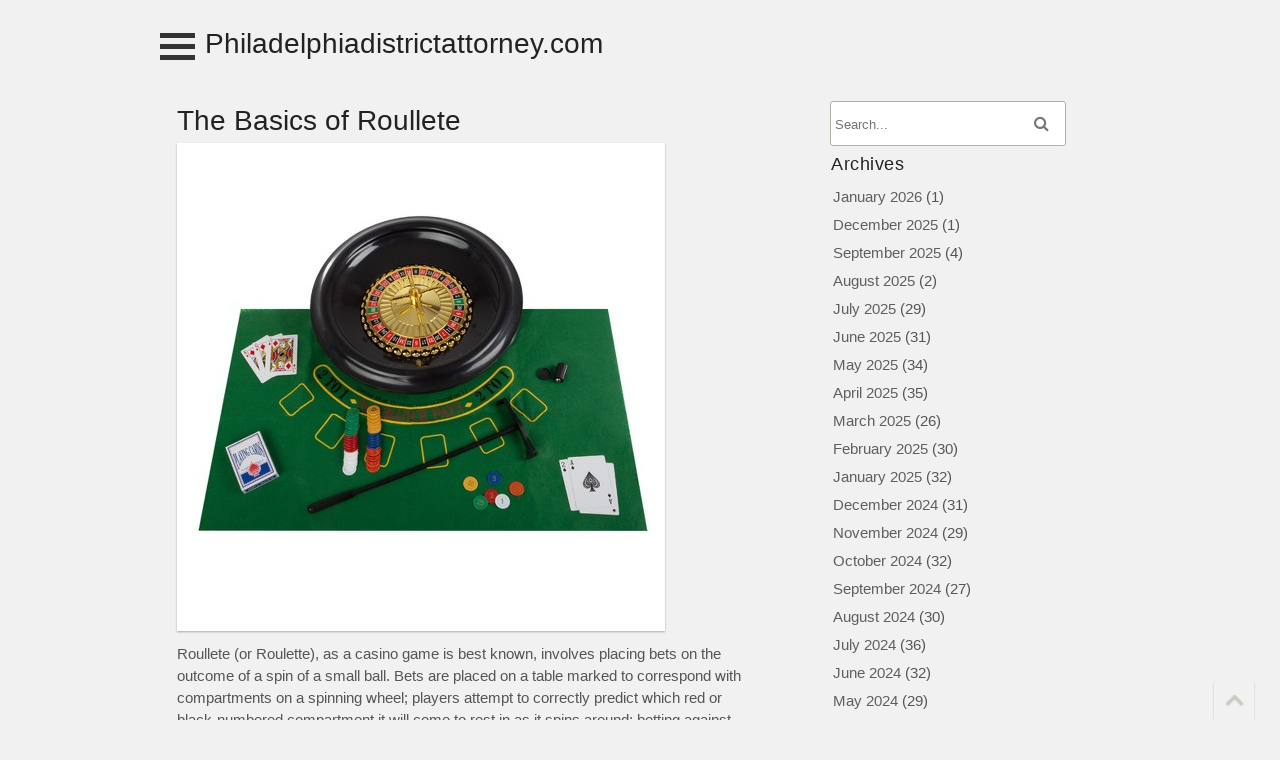

--- FILE ---
content_type: text/html; charset=utf-8
request_url: https://philadelphiadistrictattorney.com/gambling-blog/the-basics-of-roullete/
body_size: 13059
content:
<!DOCTYPE html>
<html lang="en-US" amp="" data-amp-auto-lightbox-disable transformed="self;v=1" i-amphtml-layout="" i-amphtml-no-boilerplate="">
	<head><meta charset="UTF-8"><meta name="viewport" content="width=device-width"><link rel="preconnect" href="https://cdn.ampproject.org"><style amp-runtime="" i-amphtml-version="012512221826001">html{overflow-x:hidden!important}html.i-amphtml-fie{height:100%!important;width:100%!important}html:not([amp4ads]),html:not([amp4ads]) body{height:auto!important}html:not([amp4ads]) body{margin:0!important}body{-webkit-text-size-adjust:100%;-moz-text-size-adjust:100%;-ms-text-size-adjust:100%;text-size-adjust:100%}html.i-amphtml-singledoc.i-amphtml-embedded{-ms-touch-action:pan-y pinch-zoom;touch-action:pan-y pinch-zoom}html.i-amphtml-fie>body,html.i-amphtml-singledoc>body{overflow:visible!important}html.i-amphtml-fie:not(.i-amphtml-inabox)>body,html.i-amphtml-singledoc:not(.i-amphtml-inabox)>body{position:relative!important}html.i-amphtml-ios-embed-legacy>body{overflow-x:hidden!important;overflow-y:auto!important;position:absolute!important}html.i-amphtml-ios-embed{overflow-y:auto!important;position:static}#i-amphtml-wrapper{overflow-x:hidden!important;overflow-y:auto!important;position:absolute!important;top:0!important;left:0!important;right:0!important;bottom:0!important;margin:0!important;display:block!important}html.i-amphtml-ios-embed.i-amphtml-ios-overscroll,html.i-amphtml-ios-embed.i-amphtml-ios-overscroll>#i-amphtml-wrapper{-webkit-overflow-scrolling:touch!important}#i-amphtml-wrapper>body{position:relative!important;border-top:1px solid transparent!important}#i-amphtml-wrapper+body{visibility:visible}#i-amphtml-wrapper+body .i-amphtml-lightbox-element,#i-amphtml-wrapper+body[i-amphtml-lightbox]{visibility:hidden}#i-amphtml-wrapper+body[i-amphtml-lightbox] .i-amphtml-lightbox-element{visibility:visible}#i-amphtml-wrapper.i-amphtml-scroll-disabled,.i-amphtml-scroll-disabled{overflow-x:hidden!important;overflow-y:hidden!important}amp-instagram{padding:54px 0px 0px!important;background-color:#fff}amp-iframe iframe{box-sizing:border-box!important}[amp-access][amp-access-hide]{display:none}[subscriptions-dialog],body:not(.i-amphtml-subs-ready) [subscriptions-action],body:not(.i-amphtml-subs-ready) [subscriptions-section]{display:none!important}amp-experiment,amp-live-list>[update]{display:none}amp-list[resizable-children]>.i-amphtml-loading-container.amp-hidden{display:none!important}amp-list [fetch-error],amp-list[load-more] [load-more-button],amp-list[load-more] [load-more-end],amp-list[load-more] [load-more-failed],amp-list[load-more] [load-more-loading]{display:none}amp-list[diffable] div[role=list]{display:block}amp-story-page,amp-story[standalone]{min-height:1px!important;display:block!important;height:100%!important;margin:0!important;padding:0!important;overflow:hidden!important;width:100%!important}amp-story[standalone]{background-color:#000!important;position:relative!important}amp-story-page{background-color:#757575}amp-story .amp-active>div,amp-story .i-amphtml-loader-background{display:none!important}amp-story-page:not(:first-of-type):not([distance]):not([active]){transform:translateY(1000vh)!important}amp-autocomplete{position:relative!important;display:inline-block!important}amp-autocomplete>input,amp-autocomplete>textarea{padding:0.5rem;border:1px solid rgba(0,0,0,.33)}.i-amphtml-autocomplete-results,amp-autocomplete>input,amp-autocomplete>textarea{font-size:1rem;line-height:1.5rem}[amp-fx^=fly-in]{visibility:hidden}amp-script[nodom],amp-script[sandboxed]{position:fixed!important;top:0!important;width:1px!important;height:1px!important;overflow:hidden!important;visibility:hidden}
/*# sourceURL=/css/ampdoc.css*/[hidden]{display:none!important}.i-amphtml-element{display:inline-block}.i-amphtml-blurry-placeholder{transition:opacity 0.3s cubic-bezier(0.0,0.0,0.2,1)!important;pointer-events:none}[layout=nodisplay]:not(.i-amphtml-element){display:none!important}.i-amphtml-layout-fixed,[layout=fixed][width][height]:not(.i-amphtml-layout-fixed){display:inline-block;position:relative}.i-amphtml-layout-responsive,[layout=responsive][width][height]:not(.i-amphtml-layout-responsive),[width][height][heights]:not([layout]):not(.i-amphtml-layout-responsive),[width][height][sizes]:not(img):not([layout]):not(.i-amphtml-layout-responsive){display:block;position:relative}.i-amphtml-layout-intrinsic,[layout=intrinsic][width][height]:not(.i-amphtml-layout-intrinsic){display:inline-block;position:relative;max-width:100%}.i-amphtml-layout-intrinsic .i-amphtml-sizer{max-width:100%}.i-amphtml-intrinsic-sizer{max-width:100%;display:block!important}.i-amphtml-layout-container,.i-amphtml-layout-fixed-height,[layout=container],[layout=fixed-height][height]:not(.i-amphtml-layout-fixed-height){display:block;position:relative}.i-amphtml-layout-fill,.i-amphtml-layout-fill.i-amphtml-notbuilt,[layout=fill]:not(.i-amphtml-layout-fill),body noscript>*{display:block;overflow:hidden!important;position:absolute;top:0;left:0;bottom:0;right:0}body noscript>*{position:absolute!important;width:100%;height:100%;z-index:2}body noscript{display:inline!important}.i-amphtml-layout-flex-item,[layout=flex-item]:not(.i-amphtml-layout-flex-item){display:block;position:relative;-ms-flex:1 1 auto;flex:1 1 auto}.i-amphtml-layout-fluid{position:relative}.i-amphtml-layout-size-defined{overflow:hidden!important}.i-amphtml-layout-awaiting-size{position:absolute!important;top:auto!important;bottom:auto!important}i-amphtml-sizer{display:block!important}@supports (aspect-ratio:1/1){i-amphtml-sizer.i-amphtml-disable-ar{display:none!important}}.i-amphtml-blurry-placeholder,.i-amphtml-fill-content{display:block;height:0;max-height:100%;max-width:100%;min-height:100%;min-width:100%;width:0;margin:auto}.i-amphtml-layout-size-defined .i-amphtml-fill-content{position:absolute;top:0;left:0;bottom:0;right:0}.i-amphtml-replaced-content,.i-amphtml-screen-reader{padding:0!important;border:none!important}.i-amphtml-screen-reader{position:fixed!important;top:0px!important;left:0px!important;width:4px!important;height:4px!important;opacity:0!important;overflow:hidden!important;margin:0!important;display:block!important;visibility:visible!important}.i-amphtml-screen-reader~.i-amphtml-screen-reader{left:8px!important}.i-amphtml-screen-reader~.i-amphtml-screen-reader~.i-amphtml-screen-reader{left:12px!important}.i-amphtml-screen-reader~.i-amphtml-screen-reader~.i-amphtml-screen-reader~.i-amphtml-screen-reader{left:16px!important}.i-amphtml-unresolved{position:relative;overflow:hidden!important}.i-amphtml-select-disabled{-webkit-user-select:none!important;-ms-user-select:none!important;user-select:none!important}.i-amphtml-notbuilt,[layout]:not(.i-amphtml-element),[width][height][heights]:not([layout]):not(.i-amphtml-element),[width][height][sizes]:not(img):not([layout]):not(.i-amphtml-element){position:relative;overflow:hidden!important;color:transparent!important}.i-amphtml-notbuilt:not(.i-amphtml-layout-container)>*,[layout]:not([layout=container]):not(.i-amphtml-element)>*,[width][height][heights]:not([layout]):not(.i-amphtml-element)>*,[width][height][sizes]:not([layout]):not(.i-amphtml-element)>*{display:none}amp-img:not(.i-amphtml-element)[i-amphtml-ssr]>img.i-amphtml-fill-content{display:block}.i-amphtml-notbuilt:not(.i-amphtml-layout-container),[layout]:not([layout=container]):not(.i-amphtml-element),[width][height][heights]:not([layout]):not(.i-amphtml-element),[width][height][sizes]:not(img):not([layout]):not(.i-amphtml-element){color:transparent!important;line-height:0!important}.i-amphtml-ghost{visibility:hidden!important}.i-amphtml-element>[placeholder],[layout]:not(.i-amphtml-element)>[placeholder],[width][height][heights]:not([layout]):not(.i-amphtml-element)>[placeholder],[width][height][sizes]:not([layout]):not(.i-amphtml-element)>[placeholder]{display:block;line-height:normal}.i-amphtml-element>[placeholder].amp-hidden,.i-amphtml-element>[placeholder].hidden{visibility:hidden}.i-amphtml-element:not(.amp-notsupported)>[fallback],.i-amphtml-layout-container>[placeholder].amp-hidden,.i-amphtml-layout-container>[placeholder].hidden{display:none}.i-amphtml-layout-size-defined>[fallback],.i-amphtml-layout-size-defined>[placeholder]{position:absolute!important;top:0!important;left:0!important;right:0!important;bottom:0!important;z-index:1}amp-img[i-amphtml-ssr]:not(.i-amphtml-element)>[placeholder]{z-index:auto}.i-amphtml-notbuilt>[placeholder]{display:block!important}.i-amphtml-hidden-by-media-query{display:none!important}.i-amphtml-element-error{background:red!important;color:#fff!important;position:relative!important}.i-amphtml-element-error:before{content:attr(error-message)}i-amp-scroll-container,i-amphtml-scroll-container{position:absolute;top:0;left:0;right:0;bottom:0;display:block}i-amp-scroll-container.amp-active,i-amphtml-scroll-container.amp-active{overflow:auto;-webkit-overflow-scrolling:touch}.i-amphtml-loading-container{display:block!important;pointer-events:none;z-index:1}.i-amphtml-notbuilt>.i-amphtml-loading-container{display:block!important}.i-amphtml-loading-container.amp-hidden{visibility:hidden}.i-amphtml-element>[overflow]{cursor:pointer;position:relative;z-index:2;visibility:hidden;display:initial;line-height:normal}.i-amphtml-layout-size-defined>[overflow]{position:absolute}.i-amphtml-element>[overflow].amp-visible{visibility:visible}template{display:none!important}.amp-border-box,.amp-border-box *,.amp-border-box :after,.amp-border-box :before{box-sizing:border-box}amp-pixel{display:none!important}amp-analytics,amp-auto-ads,amp-story-auto-ads{position:fixed!important;top:0!important;width:1px!important;height:1px!important;overflow:hidden!important;visibility:hidden}amp-story{visibility:hidden!important}html.i-amphtml-fie>amp-analytics{position:initial!important}[visible-when-invalid]:not(.visible),form [submit-error],form [submit-success],form [submitting]{display:none}amp-accordion{display:block!important}@media (min-width:1px){:where(amp-accordion>section)>:first-child{margin:0;background-color:#efefef;padding-right:20px;border:1px solid #dfdfdf}:where(amp-accordion>section)>:last-child{margin:0}}amp-accordion>section{float:none!important}amp-accordion>section>*{float:none!important;display:block!important;overflow:hidden!important;position:relative!important}amp-accordion,amp-accordion>section{margin:0}amp-accordion:not(.i-amphtml-built)>section>:last-child{display:none!important}amp-accordion:not(.i-amphtml-built)>section[expanded]>:last-child{display:block!important}
/*# sourceURL=/css/ampshared.css*/</style><meta name="robots" content="index, follow, max-image-preview:large, max-snippet:-1, max-video-preview:-1"><meta property="og:locale" content="en_US"><meta property="og:type" content="article"><meta property="og:title" content="The Basics of Roullete - Philadelphiadistrictattorney.com"><meta property="og:description" content="Roullete (or Roulette), as a casino game is best known, involves placing bets on the outcome of a spin of a small ball. Bets are placed on a table marked to correspond with compartments on a spinning wheel; players attempt to correctly predict which red or black-numbered compartment it will come to rest in as […]"><meta property="og:url" content="https://philadelphiadistrictattorney.com/gambling-blog/the-basics-of-roullete/"><meta property="og:site_name" content="Philadelphiadistrictattorney.com"><meta property="article:published_time" content="2023-10-30T18:09:10+00:00"><meta property="article:modified_time" content="2023-10-30T18:09:11+00:00"><meta property="og:image" content="https://i.imgur.com/WjbyHwM.jpg"><meta name="author" content="philadelphiadistrictattorney"><meta name="twitter:card" content="summary_large_image"><meta name="twitter:label1" content="Written by"><meta name="twitter:data1" content="philadelphiadistrictattorney"><meta name="twitter:label2" content="Est. reading time"><meta name="twitter:data2" content="1 minute"><meta name="generator" content="WordPress 6.2.8"><meta name="generator" content="AMP Plugin v2.5.3; mode=standard"><meta name="msapplication-TileImage" content="https://philadelphiadistrictattorney.com/wp-content/uploads/2023/07/Logo-19.png"><link rel="preload" href="https://philadelphiadistrictattorney.com/wp-content/themes/zenether/fonts/Montserrat-google-font-1.woff2" as="font" crossorigin=""><link rel="preload" href="https://philadelphiadistrictattorney.com/wp-content/themes/zenether/fonts/Montserrat-google-font-2.woff2" as="font" crossorigin=""><link rel="preload" href="https://philadelphiadistrictattorney.com/wp-content/themes/zenether/fonts/Montserrat-google-font-3.woff2" as="font" crossorigin=""><link rel="preload" href="https://philadelphiadistrictattorney.com/wp-content/themes/zenether/fonts/Montserrat-google-font-4.woff2" as="font" crossorigin=""><link rel="preload" href="https://philadelphiadistrictattorney.com/wp-content/themes/zenether/fonts/Montserrat-google-font-5.woff2" as="font" crossorigin=""><link rel="preload" href="https://philadelphiadistrictattorney.com/wp-content/themes/zenether/fonts/fontawesome-webfont.eot#iefix&amp;v=4.7.0" as="font" crossorigin=""><link rel="preload" href="https://philadelphiadistrictattorney.com/wp-includes/fonts/dashicons.eot?99ac726223c749443b642ce33df8b800#iefix" as="font" crossorigin=""><script async="" src="https://cdn.ampproject.org/v0.mjs" type="module" crossorigin="anonymous"></script><script async nomodule src="https://cdn.ampproject.org/v0.js" crossorigin="anonymous"></script><script src="https://cdn.ampproject.org/v0/amp-form-0.1.mjs" async="" custom-element="amp-form" type="module" crossorigin="anonymous"></script><script async nomodule src="https://cdn.ampproject.org/v0/amp-form-0.1.js" crossorigin="anonymous" custom-element="amp-form"></script><link rel="icon" href="https://philadelphiadistrictattorney.com/wp-content/uploads/2023/07/Logo-19.png" sizes="32x32"><link rel="icon" href="https://philadelphiadistrictattorney.com/wp-content/uploads/2023/07/Logo-19.png" sizes="192x192"><style amp-custom="">amp-img.amp-wp-enforced-sizes{object-fit:contain}amp-img img,amp-img noscript{image-rendering:inherit;object-fit:inherit;object-position:inherit}:where(.wp-block-button__link){border-radius:9999px;box-shadow:none;padding:calc(.667em + 2px) calc(1.333em + 2px);text-decoration:none}:where(.wp-block-calendar table:not(.has-background) th){background:#ddd}:where(.wp-block-columns.has-background){padding:1.25em 2.375em}:where(.wp-block-post-comments input[type=submit]){border:none}:where(.wp-block-file__button){border-radius:2em;padding:.5em 1em}:where(.wp-block-file__button):is(a):active,:where(.wp-block-file__button):is(a):focus,:where(.wp-block-file__button):is(a):hover,:where(.wp-block-file__button):is(a):visited{box-shadow:none;color:#fff;opacity:.85;text-decoration:none}ul{box-sizing:border-box}:where(.wp-block-navigation.has-background .wp-block-navigation-item a:not(.wp-element-button)),:where(.wp-block-navigation.has-background .wp-block-navigation-submenu a:not(.wp-element-button)){padding:.5em 1em}:where(.wp-block-navigation .wp-block-navigation__submenu-container .wp-block-navigation-item a:not(.wp-element-button)),:where(.wp-block-navigation .wp-block-navigation__submenu-container .wp-block-navigation-submenu a:not(.wp-element-button)),:where(.wp-block-navigation .wp-block-navigation__submenu-container .wp-block-navigation-submenu button.wp-block-navigation-item__content),:where(.wp-block-navigation .wp-block-navigation__submenu-container .wp-block-pages-list__item button.wp-block-navigation-item__content){padding:.5em 1em}@keyframes overlay-menu__fade-in-animation{0%{opacity:0;transform:translateY(.5em)}to{opacity:1;transform:translateY(0)}}:where(p.has-text-color:not(.has-link-color)) a{color:inherit}:where(.wp-block-search__button){border:1px solid #ccc;padding:.375em .625em}:where(.wp-block-search__button-inside .wp-block-search__inside-wrapper){border:1px solid #949494;padding:4px}:where(.wp-block-search__button-inside .wp-block-search__inside-wrapper) :where(.wp-block-search__button){padding:.125em .5em}:where(pre.wp-block-verse){font-family:inherit}:root{--wp--preset--font-size--normal:16px;--wp--preset--font-size--huge:42px}.screen-reader-text{clip:rect(1px,1px,1px,1px);border:0;-webkit-clip-path:inset(50%);clip-path:inset(50%);height:1px;margin:-1px;overflow:hidden;padding:0;position:absolute;width:1px}.screen-reader-text:not(#_#_#_#_#_#_#_){word-wrap:normal}.screen-reader-text:focus{background-color:#ddd;-webkit-clip-path:none;clip-path:none;color:#444;display:block;font-size:1em;height:auto;left:5px;line-height:normal;padding:15px 23px 14px;text-decoration:none;top:5px;width:auto;z-index:100000}.screen-reader-text:focus:not(#_#_#_#_#_#_#_){clip:auto}html :where(.has-border-color){border-style:solid}html :where([data-amp-original-style*=border-top-color]){border-top-style:solid}html :where([data-amp-original-style*=border-right-color]){border-right-style:solid}html :where([data-amp-original-style*=border-bottom-color]){border-bottom-style:solid}html :where([data-amp-original-style*=border-left-color]){border-left-style:solid}html :where([data-amp-original-style*=border-width]){border-style:solid}html :where([data-amp-original-style*=border-top-width]){border-top-style:solid}html :where([data-amp-original-style*=border-right-width]){border-right-style:solid}html :where([data-amp-original-style*=border-bottom-width]){border-bottom-style:solid}html :where([data-amp-original-style*=border-left-width]){border-left-style:solid}html :where(amp-img[class*=wp-image-]),html :where(amp-anim[class*=wp-image-]){height:auto;max-width:100%}html :where(.is-position-sticky){--wp-admin--admin-bar--position-offset:var(--wp-admin--admin-bar--height,0px)}@media screen and (max-width:600px){html :where(.is-position-sticky){--wp-admin--admin-bar--position-offset:0px}}:where(.wp-block-group.has-background){padding:1.25em 2.375em}body{--wp--preset--color--black:#000;--wp--preset--color--cyan-bluish-gray:#abb8c3;--wp--preset--color--white:#fff;--wp--preset--color--pale-pink:#f78da7;--wp--preset--color--vivid-red:#cf2e2e;--wp--preset--color--luminous-vivid-orange:#ff6900;--wp--preset--color--luminous-vivid-amber:#fcb900;--wp--preset--color--light-green-cyan:#7bdcb5;--wp--preset--color--vivid-green-cyan:#00d084;--wp--preset--color--pale-cyan-blue:#8ed1fc;--wp--preset--color--vivid-cyan-blue:#0693e3;--wp--preset--color--vivid-purple:#9b51e0;--wp--preset--gradient--vivid-cyan-blue-to-vivid-purple:linear-gradient(135deg,rgba(6,147,227,1) 0%,#9b51e0 100%);--wp--preset--gradient--light-green-cyan-to-vivid-green-cyan:linear-gradient(135deg,#7adcb4 0%,#00d082 100%);--wp--preset--gradient--luminous-vivid-amber-to-luminous-vivid-orange:linear-gradient(135deg,rgba(252,185,0,1) 0%,rgba(255,105,0,1) 100%);--wp--preset--gradient--luminous-vivid-orange-to-vivid-red:linear-gradient(135deg,rgba(255,105,0,1) 0%,#cf2e2e 100%);--wp--preset--gradient--very-light-gray-to-cyan-bluish-gray:linear-gradient(135deg,#eee 0%,#a9b8c3 100%);--wp--preset--gradient--cool-to-warm-spectrum:linear-gradient(135deg,#4aeadc 0%,#9778d1 20%,#cf2aba 40%,#ee2c82 60%,#fb6962 80%,#fef84c 100%);--wp--preset--gradient--blush-light-purple:linear-gradient(135deg,#ffceec 0%,#9896f0 100%);--wp--preset--gradient--blush-bordeaux:linear-gradient(135deg,#fecda5 0%,#fe2d2d 50%,#6b003e 100%);--wp--preset--gradient--luminous-dusk:linear-gradient(135deg,#ffcb70 0%,#c751c0 50%,#4158d0 100%);--wp--preset--gradient--pale-ocean:linear-gradient(135deg,#fff5cb 0%,#b6e3d4 50%,#33a7b5 100%);--wp--preset--gradient--electric-grass:linear-gradient(135deg,#caf880 0%,#71ce7e 100%);--wp--preset--gradient--midnight:linear-gradient(135deg,#020381 0%,#2874fc 100%);--wp--preset--duotone--dark-grayscale:url("#wp-duotone-dark-grayscale");--wp--preset--duotone--grayscale:url("#wp-duotone-grayscale");--wp--preset--duotone--purple-yellow:url("#wp-duotone-purple-yellow");--wp--preset--duotone--blue-red:url("#wp-duotone-blue-red");--wp--preset--duotone--midnight:url("#wp-duotone-midnight");--wp--preset--duotone--magenta-yellow:url("#wp-duotone-magenta-yellow");--wp--preset--duotone--purple-green:url("#wp-duotone-purple-green");--wp--preset--duotone--blue-orange:url("#wp-duotone-blue-orange");--wp--preset--font-size--small:13px;--wp--preset--font-size--medium:20px;--wp--preset--font-size--large:36px;--wp--preset--font-size--x-large:42px;--wp--preset--spacing--20:.44rem;--wp--preset--spacing--30:.67rem;--wp--preset--spacing--40:1rem;--wp--preset--spacing--50:1.5rem;--wp--preset--spacing--60:2.25rem;--wp--preset--spacing--70:3.38rem;--wp--preset--spacing--80:5.06rem;--wp--preset--shadow--natural:6px 6px 9px rgba(0,0,0,.2);--wp--preset--shadow--deep:12px 12px 50px rgba(0,0,0,.4);--wp--preset--shadow--sharp:6px 6px 0px rgba(0,0,0,.2);--wp--preset--shadow--outlined:6px 6px 0px -3px rgba(255,255,255,1),6px 6px rgba(0,0,0,1);--wp--preset--shadow--crisp:6px 6px 0px rgba(0,0,0,1)}:where(.is-layout-flex){gap:.5em}:where(.wp-block-columns.is-layout-flex){gap:2em}:where(.wp-block-columns.is-layout-flex){gap:2em}@font-face{font-family:dashicons;src:url("https://philadelphiadistrictattorney.com/wp-includes/fonts/dashicons.eot?99ac726223c749443b642ce33df8b800");src:url("https://philadelphiadistrictattorney.com/wp-includes/fonts/dashicons.eot?99ac726223c749443b642ce33df8b800#iefix") format("embedded-opentype"),url("https://philadelphiadistrictattorney.com/wp-includes/fonts/dashicons.woff") format("woff"),url("https://philadelphiadistrictattorney.com/wp-includes/fonts/dashicons.ttf?99ac726223c749443b642ce33df8b800") format("truetype");font-weight:400;font-style:normal}html{--wp-admin--admin-bar--height:32px;scroll-padding-top:var(--wp-admin--admin-bar--height)}@media screen and (max-width:782px){html{--wp-admin--admin-bar--height:46px}}@font-face{font-family:"FontAwesome";src:url("https://philadelphiadistrictattorney.com/wp-content/themes/zenether/fonts/fontawesome-webfont.eot?v=4.7.0");src:url("https://philadelphiadistrictattorney.com/wp-content/themes/zenether/fonts/fontawesome-webfont.eot#iefix&v=4.7.0") format("embedded-opentype"),url("https://philadelphiadistrictattorney.com/wp-content/themes/zenether/fonts/fontawesome-webfont.woff2?v=4.7.0") format("woff2"),url("https://philadelphiadistrictattorney.com/wp-content/themes/zenether/fonts/fontawesome-webfont.woff?v=4.7.0") format("woff"),url("https://philadelphiadistrictattorney.com/wp-content/themes/zenether/fonts/fontawesome-webfont.ttf?v=4.7.0") format("truetype"),url("https://philadelphiadistrictattorney.com/wp-content/themes/zenether/fonts/fontawesome-webfont.svg?v=4.7.0#fontawesomeregular") format("svg");font-weight:normal;font-style:normal}@-webkit-keyframes fa-spin{0%{-webkit-transform:rotate(0deg);transform:rotate(0deg)}100%{-webkit-transform:rotate(359deg);transform:rotate(359deg)}}@keyframes fa-spin{0%{-webkit-transform:rotate(0deg);transform:rotate(0deg)}100%{-webkit-transform:rotate(359deg);transform:rotate(359deg)}}body{font-family:"Montserrat","Helvetica Neue",Helvetica,Arial,sans-serif;font-size:15px;line-height:1.5;margin:0;padding:0;background-color:#f1f1f1;color:#555;width:100%}#body-content-wrapper{position:relative;overflow:hidden}#body-content-wrapper:not(#_#_#_#_#_#_#_){background-color:#f1f1f1}.menu-container{display:inline-block;cursor:pointer;float:left;margin-right:10px;margin-top:5px}.menu-container .bar1,.menu-container .bar2,.menu-container .bar3{width:35px;height:5px;background-color:#333;margin:6px 0;transition:.7s}#site-content{position:relative;left:0;width:100%}#navmain{position:absolute;width:280px;height:100%;left:-280px;box-sizing:border-box;-moz-box-sizing:border-box;background-color:#555;overflow:hidden}@font-face{font-family:"Montserrat";font-style:normal;font-weight:400;src:url("https://philadelphiadistrictattorney.com/wp-content/themes/zenether/fonts/Montserrat-google-font-1.woff2") format("woff2");unicode-range:U+0460-052F,U+1C80-1C88,U+20B4,U+2DE0-2DFF,U+A640-A69F,U+FE2E-FE2F}@font-face{font-family:"Montserrat";font-style:normal;font-weight:400;src:url("https://philadelphiadistrictattorney.com/wp-content/themes/zenether/fonts/Montserrat-google-font-2.woff2") format("woff2");unicode-range:U+0301,U+0400-045F,U+0490-0491,U+04B0-04B1,U+2116}@font-face{font-family:"Montserrat";font-style:normal;font-weight:400;src:url("https://philadelphiadistrictattorney.com/wp-content/themes/zenether/fonts/Montserrat-google-font-3.woff2") format("woff2");unicode-range:U+0102-0103,U+0110-0111,U+0128-0129,U+0168-0169,U+01A0-01A1,U+01AF-01B0,U+1EA0-1EF9,U+20AB}@font-face{font-family:"Montserrat";font-style:normal;font-weight:400;src:url("https://philadelphiadistrictattorney.com/wp-content/themes/zenether/fonts/Montserrat-google-font-4.woff2") format("woff2");unicode-range:U+0100-024F,U+0259,U+1E00-1EFF,U+2020,U+20A0-20AB,U+20AD-20CF,U+2113,U+2C60-2C7F,U+A720-A7FF}@font-face{font-family:"Montserrat";font-style:normal;font-weight:400;src:url("https://philadelphiadistrictattorney.com/wp-content/themes/zenether/fonts/Montserrat-google-font-5.woff2") format("woff2");unicode-range:U+0000-00FF,U+0131,U+0152-0153,U+02BB-02BC,U+02C6,U+02DA,U+02DC,U+2000-206F,U+2074,U+20AC,U+2122,U+2191,U+2193,U+2212,U+2215,U+FEFF,U+FFFD}input,button{font-family:inherit}button{cursor:pointer}body:before:not(#_#_#_#_#_#_#_#_){content:none}article a{text-decoration:underline}.entry-title a{text-decoration:none}.icon:before{font-size:14px;margin-right:5px}a,.icon:before{text-decoration:none;outline:none;color:#5f5f5f}a:hover{color:#ed904b}a amp-img{outline:none}a:focus{outline:dotted;outline-style:dotted;text-decoration:underline}input[type="text"]:focus,input[type="email"]:focus,input[type="url"]:focus,input[type="password"]:focus,input[type="search"]:focus,input[type="number"]:focus,input[type="tel"]:focus,input[type="range"]:focus,input[type="date"]:focus,input[type="month"]:focus,input[type="week"]:focus,input[type="time"]:focus,input[type="datetime"]:focus,input[type="datetime-local"]:focus,input[type="color"]:focus{border-color:#000;outline:solid rgba(0,115,170,.15);outline-offset:-4px}button:focus,input[type="button"]:focus,input[type="reset"]:focus,input[type="submit"]:focus{outline:dotted;outline-offset:-4px}p{padding:3px 0 3px 0;margin:0}amp-img{border:0;outline:0}#main-content-wrapper{clear:both}#main-content-wrapper{min-height:100px}#main-content-wrapper amp-img,#footer-main amp-img{max-width:100%;height:auto;-webkit-box-shadow:0 1px 2px 0 rgba(0,0,0,.3);-moz-box-shadow:0 1px 2px 0 rgba(0,0,0,.3);box-shadow:0 1px 2px 0 rgba(0,0,0,.3)}#main-content-wrapper a:hover amp-img,#footer-main a:hover amp-img{-webkit-box-shadow:0 1px 3px 0 rgba(0,0,0,.7);-moz-box-shadow:0 1px 3px 0 rgba(0,0,0,.7);box-shadow:0 1px 3px 0 rgba(0,0,0,.7);opacity:1}article{line-height:1.5}h1,h2,h3{font-weight:400;margin:0;color:#222}h1{font-size:28px;padding:10px 0 0 0}h2{font-size:22px;padding:5px 0 0 0}h3{font-size:20px;padding:8px 0 5px 0}table{border-collapse:collapse}td,th{padding:10px}#wp-calendar,#wp-calendar th,#wp-calendar td{border:none}#wp-calendar td,#wp-calendar th{padding:0}#header-logo{float:left;margin-top:7px}#footer-bottom-area{clear:both;padding:15px 2% 10px 2%;background-color:#1d1d1d}#footer-bottom-area{color:#bababa;text-align:center}#footer-bottom-area a{color:#f7f7f7}#footer-bottom-area a:hover{color:#ff842c}#header-logo h1{padding:0}#header-logo #site-identity{float:left}#navmain li{padding:0}ul > li:not(.wp-social-link){padding:3px 0;margin:0;list-style-type:none}article ul li:not(#_#_#_#_#_#_#_#_){list-style-type:circle}article ul{padding:0 0 0 15px}ul{padding:0}#sidebar > ul{padding-left:0;margin-top:0}#header-main-fixed{min-height:40px;clear:both;width:100%;color:#222;padding-bottom:15px;background-color:#f1f1f1;text-align:center;background-position:top center}#header-main-fixed strong{font-weight:normal}#header-main-fixed a h1,#header-main-fixed a{color:#222;line-height:1}#header-main-fixed a:hover{text-decoration:none;color:#ff842c}#header-content-wrapper{padding:0 2% 0 2%}#header-right{float:right;margin-top:7px}#navmain a:hover{text-decoration:none}#navmain div{clear:both;text-align:left;margin-right:10px}#navmain ul{padding:0}#navmain div ul ul{z-index:-1;position:absolute}#navmain div > ul{background-color:#fbfbfb;display:block;list-style:none;margin:0;padding:0;width:280px;-webkit-border-radius:3px;-moz-border-radius:3px;border-radius:3px}#navmain div > ul:not(#_#_#_#_#_#_#_#_#_){color:#fff}#navmain ul li{position:relative;float:left;clear:both;width:100%}#navmain ul a{color:#fff;white-space:nowrap;width:100%;display:block;padding:10px 0 10px 10px;-webkit-box-shadow:inset 0 0 1px -1px rgba(0,0,0,.1);-moz-box-shadow:inset 0 0 1px -1px rgba(0,0,0,.1);box-shadow:0 0 1px -1px rgba(0,0,0,.1) inset}#navmain ul a:hover{color:#fff;background-color:#333;border-top:none;border-right:none;border-left:none}article,aside{-ms-word-wrap:break-word;word-wrap:break-word;background-color:#f1f1f1;padding:10px 2%}article h1:first-of-type{margin-top:0;padding-top:0}#main-content{padding:10px 0 0 0}#sidebar{overflow:hidden;padding:10px 2%}#sidebar ul > li:before,#sidebar > ul{margin-left:3px}article{clear:both}#footer-menu{margin:15px 0}#footer-menu ul,#footer-menu li{display:inline;padding:0;margin:0}#footer-menu li{margin-right:20px}#footer-main{clear:both;background-color:#232323;color:#bababa;margin:20px 0 0 0;padding:20px 2% 5px 2%;text-align:center}#footer-main a{color:#f7f7f7}#footer-main a:hover{color:#ff842c}#footer-main ul{margin:0}#footer-main input[type="text"]{width:130px;background-color:#fff}#footer-main .post-date{margin:0 0 5px 0}#footer-main h2{float:none;border-bottom:none;margin-bottom:5px}#footer-main h2:after{display:block;content:" "}#footer-main h2:after{display:none}#footer-bottom-area,#copyright{clear:both}input[type="text"],input[type="email"],input[type="url"]{border:1px solid #b2aea3;padding:4px;-webkit-border-radius:3px;-moz-border-radius:3px;-ms-border-radius:3px;-o-border-radius:3px;border-radius:3px}input[type="submit"],button{font-size:16px}input[type="submit"],button{padding:12px 16px;text-decoration:none;font-weight:normal;border:none;color:#fff;background-image:-ms-linear-gradient(top,#ff842c 0%,#ed904b 100%);background-image:-moz-linear-gradient(top,#ff842c 0%,#ed904b 100%);background-image:-o-linear-gradient(top,#ff842c 0%,#ed904b 100%);background-image:-webkit-gradient(linear,left top,left bottom,color-stop(0,#ff842c),color-stop(1,#ed904b));background-image:-webkit-linear-gradient(top,#ff842c 0%,#ed904b 100%);background-image:linear-gradient(top,#ff842c 0%,#ed904b 100%);filter:progid:DXImageTransform.Microsoft.gradient(GradientType=0,startColorstr="#ff842c",endColorstr="#ed904b");-webkit-border-radius:3px;-moz-border-radius:3px;-ms-border-radius:3px;-o-border-radius:3px;border-radius:3px}input[type="submit"]:not(#_#_#_#_#_#_#_#_),button:not(#_#_#_#_#_#_#_#_){text-shadow:0}input[type="submit"]:hover,button:hover{color:#fff;background-image:-ms-linear-gradient(top,#ed904b 0%,#ff842c 100%);background-image:-moz-linear-gradient(top,#ed904b 0%,#ff842c 100%);background-image:-o-linear-gradient(top,#ed904b 0%,#ff842c 100%);background-image:-webkit-gradient(linear,left top,left bottom,color-stop(0,#ed904b),color-stop(1,#ff842c));background-image:-webkit-linear-gradient(top,#ed904b 0%,#ff842c 100%);background-image:linear-gradient(top,#ed904b 0%,#ff842c 100%);filter:progid:DXImageTransform.Microsoft.gradient(GradientType=0,startColorstr="#ed904b",endColorstr="#ff842c");text-decoration:none}.navigation{margin:0}.nav-links{padding-top:10px}.nav-links .nav-previous{float:left;width:45%}.nav-links .nav-previous:before{font-family:"FontAwesome";content:"";margin-right:5px}.nav-links .nav-next{float:right;width:45%}.nav-links .nav-next:after{font-family:"FontAwesome";content:"";margin-left:5px}.clear{clear:both}.search-wrapper{border:1px solid #b2aea3;background-color:#fff;-webkit-border-radius:3px;-moz-border-radius:3px;-ms-border-radius:3px;-o-border-radius:3px;border-radius:3px;display:inline-block}.search-wrapper:not(#_#_#_#_#_#_#_){padding-left:0}.search-wrapper .search-textbox{border:none;-webkit-border-radius:3px;-moz-border-radius:3px;-ms-border-radius:3px;-o-border-radius:3px;border-radius:3px}.search-wrapper  .search-button{color:#777;background-color:#fff;-webkit-border-radius:3px;-moz-border-radius:3px;-ms-border-radius:3px;-o-border-radius:3px;border-radius:3px;box-shadow:none;filter:none;background-image:none}.search-wrapper  .search-button:before{font-family:"FontAwesome";content:""}.entry-title{line-height:1.4}.after-content{padding-top:5px;padding-bottom:5px}.after-content{clear:both}.category-icon:before,.clock-icon:before{content:"|";margin:0 4px 0 4px}.categories-wrapper{display:inline}#wp-calendar caption{color:#333;font-size:12px;padding:5px}#wp-calendar thead{font-size:10px}#wp-calendar th{border-bottom:3px solid #ccc}#wp-calendar tbody{color:#aaa}#wp-calendar tbody td{text-align:center}#wp-calendar tbody #today{background:#c5c5c5;-webkit-border-radius:50px;-moz-border-radius:50px;-ms-border-radius:50px;-o-border-radius:50px;border-radius:50px}#wp-calendar tbody .pad{background:none}#wp-calendar tbody td{padding:8px}.scrollup:before{content:"";display:inline-block;vertical-align:middle;font:30px "FontAwesome"}.scrollup:before:not(#_#_#_#_#_#_#_#_){color:rgba(255,255,255,.6)}.scrollup{width:40px;height:40px;-ms-filter:"progid:DXImageTransform.Microsoft.Alpha(Opacity=90)";-moz-opacity:.9;-khtml-opacity:.9;opacity:.9;-webkit-border-top-left-radius:2px;-moz-border-top-left-radius:2px;-ms-border-top-left-radius:2px;-o-border-top-left-radius:2px;border-top-left-radius:2px;-webkit-border-top-right-radius:2px;-moz-border-top-right-radius:2px;-ms-border-top-right-radius:2px;-o-border-top-right-radius:2px;border-top-right-radius:2px;position:fixed;bottom:0;right:2%;z-index:-1;z-index:5001;color:#cbc8b5;line-height:34px;text-align:center;text-shadow:0 0 1px rgba(0,0,0,.05),0 1px 2px rgba(0,0,0,.3);-moz-box-shadow:0 1px 2px rgba(0,0,0,.25);-webkit-box-shadow:0 1px 2px rgba(0,0,0,.25);box-shadow:0 1px 2px rgba(0,0,0,.25)}.scrollup:not(#_#_#_#_#_#_#_){background-color:#555}.scrollup:hover:not(#_#_#_#_#_#_#_){background-color:#4a4c4d;color:#858282}.screen-reader-text{clip:rect(1px,1px,1px,1px);height:1px;width:1px;overflow:hidden}.screen-reader-text:not(#_#_#_#_#_#_#_){position:absolute}.screen-reader-text:focus{background-color:#f1f1f1;border-radius:3px;box-shadow:0 0 2px 2px rgba(0,0,0,.6);color:#21759b;display:block;font-size:16px;font-size:.875rem;font-weight:bold;height:auto;left:5px;line-height:normal;padding:15px 23px 14px;text-decoration:none;top:5px;width:auto;z-index:100000}.screen-reader-text:focus:not(#_#_#_#_#_#_#_){clip:auto}.post-date{display:block;margin:0 0 5px 15px}.sidebar-title{padding:0 5px 1px 1px;margin-bottom:-2px;font-weight:normal;font-size:18px;letter-spacing:.5px;float:left;clear:both}.sidebar-title:not(:first-child){margin-top:5px;margin-bottom:-2px}.sidebar-before-title{clear:both}.sidebar-after-title{clear:both;height:1px;margin-bottom:5px;width:100%}#footer-main h2{margin-bottom:10px;font-size:18px;color:#bababa;letter-spacing:1px}#footer-main h2:after{display:block;content:" "}#footer-main h2:after{clear:both}article > * > *:first-child{margin-top:0}article > * > *:last-child{margin-bottom:0}@media screen and (min-width: 800px){#main-content{float:left;margin:0 0 20px 2%;width:63%}#sidebar{float:left;margin:10px 0 30px 2%;width:28%}}@media screen and (max-width: 799px){#header-main-fixed{padding-bottom:0;top:0}#main-content{float:none;clear:both;margin:0 2% 10px 2%;width:95%}#sidebar{float:none;clear:both;margin:0 2% 10px 2%;width:95%}#header-logo{float:none;display:inline-block}input[type="submit"],button{padding:6px 8px}}@media screen and (max-width: 360px){body{font-size:16px}}@media screen and (min-width: 1200px){#header-content-wrapper{margin:0 auto;width:960px}#main-content-wrapper,#footer-content-wrapper,#footer-bottom-content-wrapper{margin:0 auto;width:950px}#main-content{margin-left:0}#header-content-wrapper{padding-left:0;padding-right:0}#sidebar{float:right;margin-right:0}#footer-main,#footer-bottom-area{padding-left:0;padding-right:0}}.amp-wp-bf126db:not(#_#_#_#_#_){visibility:hidden;position:absolute;left:-9999px;overflow:hidden}.amp-wp-895a8de:not(#_#_#_#_#_){width:auto;height:auto;max-height:270px;margin:0px 10px;max-width:39%}

/*# sourceURL=amp-custom.css */</style><link rel="pingback" href="https://philadelphiadistrictattorney.com/xmlrpc.php"><link rel="canonical" href="https://philadelphiadistrictattorney.com/gambling-blog/the-basics-of-roullete/"><script type="application/ld+json" class="yoast-schema-graph">{"@context":"https://schema.org","@graph":[{"@type":"WebPage","@id":"https://philadelphiadistrictattorney.com/gambling-blog/the-basics-of-roullete/","url":"https://philadelphiadistrictattorney.com/gambling-blog/the-basics-of-roullete/","name":"The Basics of Roullete - Philadelphiadistrictattorney.com","isPartOf":{"@id":"https://philadelphiadistrictattorney.com/#website"},"primaryImageOfPage":{"@id":"https://philadelphiadistrictattorney.com/gambling-blog/the-basics-of-roullete/#primaryimage"},"image":{"@id":"https://philadelphiadistrictattorney.com/gambling-blog/the-basics-of-roullete/#primaryimage"},"thumbnailUrl":"https://i.imgur.com/WjbyHwM.jpg","datePublished":"2023-10-30T18:09:10+00:00","dateModified":"2023-10-30T18:09:11+00:00","author":{"@id":"https://philadelphiadistrictattorney.com/#/schema/person/dd3db2987e85a3ee096212b3461efe0d"},"inLanguage":"en-US","potentialAction":[{"@type":"ReadAction","target":["https://philadelphiadistrictattorney.com/gambling-blog/the-basics-of-roullete/"]}]},{"@type":"ImageObject","inLanguage":"en-US","@id":"https://philadelphiadistrictattorney.com/gambling-blog/the-basics-of-roullete/#primaryimage","url":"https://i.imgur.com/WjbyHwM.jpg","contentUrl":"https://i.imgur.com/WjbyHwM.jpg"},{"@type":"WebSite","@id":"https://philadelphiadistrictattorney.com/#website","url":"https://philadelphiadistrictattorney.com/","name":"Philadelphiadistrictattorney.com","description":"","potentialAction":[{"@type":"SearchAction","target":{"@type":"EntryPoint","urlTemplate":"https://philadelphiadistrictattorney.com/?s={search_term_string}"},"query-input":"required name=search_term_string"}],"inLanguage":"en-US"},{"@type":"Person","@id":"https://philadelphiadistrictattorney.com/#/schema/person/dd3db2987e85a3ee096212b3461efe0d","name":"philadelphiadistrictattorney","image":{"@type":"ImageObject","inLanguage":"en-US","@id":"https://philadelphiadistrictattorney.com/#/schema/person/image/","url":"https://secure.gravatar.com/avatar/35632b006916237ff003b7772a574f1d?s=96\u0026d=mm\u0026r=g","contentUrl":"https://secure.gravatar.com/avatar/35632b006916237ff003b7772a574f1d?s=96\u0026d=mm\u0026r=g","caption":"philadelphiadistrictattorney"},"sameAs":["https://philadelphiadistrictattorney.com"],"url":"https://philadelphiadistrictattorney.com/author/admin1989/"}]}</script><link rel="alternate" type="application/rss+xml" title="Philadelphiadistrictattorney.com » Feed" href="https://philadelphiadistrictattorney.com/feed/"><link rel="alternate" type="application/rss+xml" title="Philadelphiadistrictattorney.com » Comments Feed" href="https://philadelphiadistrictattorney.com/comments/feed/"><link rel="alternate" type="application/rss+xml" title="Philadelphiadistrictattorney.com » The Basics of Roullete Comments Feed" href="https://philadelphiadistrictattorney.com/gambling-blog/the-basics-of-roullete/feed/"><link rel="https://api.w.org/" href="https://philadelphiadistrictattorney.com/wp-json/"><link rel="alternate" type="application/json" href="https://philadelphiadistrictattorney.com/wp-json/wp/v2/posts/217"><link rel="EditURI" type="application/rsd+xml" title="RSD" href="https://philadelphiadistrictattorney.com/xmlrpc.php?rsd"><link rel="wlwmanifest" type="application/wlwmanifest+xml" href="https://philadelphiadistrictattorney.com/wp-includes/wlwmanifest.xml"><link rel="shortlink" href="https://philadelphiadistrictattorney.com/?p=217"><link rel="alternate" type="application/json+oembed" href="https://philadelphiadistrictattorney.com/wp-json/oembed/1.0/embed?url=https%3A%2F%2Fphiladelphiadistrictattorney.com%2Fgambling-blog%2Fthe-basics-of-roullete%2F"><link rel="alternate" type="text/xml+oembed" href="https://philadelphiadistrictattorney.com/wp-json/oembed/1.0/embed?url=https%3A%2F%2Fphiladelphiadistrictattorney.com%2Fgambling-blog%2Fthe-basics-of-roullete%2F&amp;format=xml"><link rel="apple-touch-icon" href="https://philadelphiadistrictattorney.com/wp-content/uploads/2023/07/Logo-19.png"><title>The Basics of Roullete - Philadelphiadistrictattorney.com</title></head>
	<body data-rsssl="1" class="post-template-default single single-post postid-217 single-format-standard">
		<svg xmlns="http://www.w3.org/2000/svg" viewbox="0 0 0 0" width="0" height="0" focusable="false" role="none" data-amp-original-style="visibility: hidden; position: absolute; left: -9999px; overflow: hidden;" class="amp-wp-bf126db"><defs><filter id="wp-duotone-dark-grayscale"><fecolormatrix color-interpolation-filters="sRGB" type="matrix" values=" .299 .587 .114 0 0 .299 .587 .114 0 0 .299 .587 .114 0 0 .299 .587 .114 0 0 "></fecolormatrix><fecomponenttransfer color-interpolation-filters="sRGB"><fefuncr type="table" tablevalues="0 0.49803921568627"></fefuncr><fefuncg type="table" tablevalues="0 0.49803921568627"></fefuncg><fefuncb type="table" tablevalues="0 0.49803921568627"></fefuncb><fefunca type="table" tablevalues="1 1"></fefunca></fecomponenttransfer><fecomposite in2="SourceGraphic" operator="in"></fecomposite></filter></defs></svg><svg xmlns="http://www.w3.org/2000/svg" viewbox="0 0 0 0" width="0" height="0" focusable="false" role="none" data-amp-original-style="visibility: hidden; position: absolute; left: -9999px; overflow: hidden;" class="amp-wp-bf126db"><defs><filter id="wp-duotone-grayscale"><fecolormatrix color-interpolation-filters="sRGB" type="matrix" values=" .299 .587 .114 0 0 .299 .587 .114 0 0 .299 .587 .114 0 0 .299 .587 .114 0 0 "></fecolormatrix><fecomponenttransfer color-interpolation-filters="sRGB"><fefuncr type="table" tablevalues="0 1"></fefuncr><fefuncg type="table" tablevalues="0 1"></fefuncg><fefuncb type="table" tablevalues="0 1"></fefuncb><fefunca type="table" tablevalues="1 1"></fefunca></fecomponenttransfer><fecomposite in2="SourceGraphic" operator="in"></fecomposite></filter></defs></svg><svg xmlns="http://www.w3.org/2000/svg" viewbox="0 0 0 0" width="0" height="0" focusable="false" role="none" data-amp-original-style="visibility: hidden; position: absolute; left: -9999px; overflow: hidden;" class="amp-wp-bf126db"><defs><filter id="wp-duotone-purple-yellow"><fecolormatrix color-interpolation-filters="sRGB" type="matrix" values=" .299 .587 .114 0 0 .299 .587 .114 0 0 .299 .587 .114 0 0 .299 .587 .114 0 0 "></fecolormatrix><fecomponenttransfer color-interpolation-filters="sRGB"><fefuncr type="table" tablevalues="0.54901960784314 0.98823529411765"></fefuncr><fefuncg type="table" tablevalues="0 1"></fefuncg><fefuncb type="table" tablevalues="0.71764705882353 0.25490196078431"></fefuncb><fefunca type="table" tablevalues="1 1"></fefunca></fecomponenttransfer><fecomposite in2="SourceGraphic" operator="in"></fecomposite></filter></defs></svg><svg xmlns="http://www.w3.org/2000/svg" viewbox="0 0 0 0" width="0" height="0" focusable="false" role="none" data-amp-original-style="visibility: hidden; position: absolute; left: -9999px; overflow: hidden;" class="amp-wp-bf126db"><defs><filter id="wp-duotone-blue-red"><fecolormatrix color-interpolation-filters="sRGB" type="matrix" values=" .299 .587 .114 0 0 .299 .587 .114 0 0 .299 .587 .114 0 0 .299 .587 .114 0 0 "></fecolormatrix><fecomponenttransfer color-interpolation-filters="sRGB"><fefuncr type="table" tablevalues="0 1"></fefuncr><fefuncg type="table" tablevalues="0 0.27843137254902"></fefuncg><fefuncb type="table" tablevalues="0.5921568627451 0.27843137254902"></fefuncb><fefunca type="table" tablevalues="1 1"></fefunca></fecomponenttransfer><fecomposite in2="SourceGraphic" operator="in"></fecomposite></filter></defs></svg><svg xmlns="http://www.w3.org/2000/svg" viewbox="0 0 0 0" width="0" height="0" focusable="false" role="none" data-amp-original-style="visibility: hidden; position: absolute; left: -9999px; overflow: hidden;" class="amp-wp-bf126db"><defs><filter id="wp-duotone-midnight"><fecolormatrix color-interpolation-filters="sRGB" type="matrix" values=" .299 .587 .114 0 0 .299 .587 .114 0 0 .299 .587 .114 0 0 .299 .587 .114 0 0 "></fecolormatrix><fecomponenttransfer color-interpolation-filters="sRGB"><fefuncr type="table" tablevalues="0 0"></fefuncr><fefuncg type="table" tablevalues="0 0.64705882352941"></fefuncg><fefuncb type="table" tablevalues="0 1"></fefuncb><fefunca type="table" tablevalues="1 1"></fefunca></fecomponenttransfer><fecomposite in2="SourceGraphic" operator="in"></fecomposite></filter></defs></svg><svg xmlns="http://www.w3.org/2000/svg" viewbox="0 0 0 0" width="0" height="0" focusable="false" role="none" data-amp-original-style="visibility: hidden; position: absolute; left: -9999px; overflow: hidden;" class="amp-wp-bf126db"><defs><filter id="wp-duotone-magenta-yellow"><fecolormatrix color-interpolation-filters="sRGB" type="matrix" values=" .299 .587 .114 0 0 .299 .587 .114 0 0 .299 .587 .114 0 0 .299 .587 .114 0 0 "></fecolormatrix><fecomponenttransfer color-interpolation-filters="sRGB"><fefuncr type="table" tablevalues="0.78039215686275 1"></fefuncr><fefuncg type="table" tablevalues="0 0.94901960784314"></fefuncg><fefuncb type="table" tablevalues="0.35294117647059 0.47058823529412"></fefuncb><fefunca type="table" tablevalues="1 1"></fefunca></fecomponenttransfer><fecomposite in2="SourceGraphic" operator="in"></fecomposite></filter></defs></svg><svg xmlns="http://www.w3.org/2000/svg" viewbox="0 0 0 0" width="0" height="0" focusable="false" role="none" data-amp-original-style="visibility: hidden; position: absolute; left: -9999px; overflow: hidden;" class="amp-wp-bf126db"><defs><filter id="wp-duotone-purple-green"><fecolormatrix color-interpolation-filters="sRGB" type="matrix" values=" .299 .587 .114 0 0 .299 .587 .114 0 0 .299 .587 .114 0 0 .299 .587 .114 0 0 "></fecolormatrix><fecomponenttransfer color-interpolation-filters="sRGB"><fefuncr type="table" tablevalues="0.65098039215686 0.40392156862745"></fefuncr><fefuncg type="table" tablevalues="0 1"></fefuncg><fefuncb type="table" tablevalues="0.44705882352941 0.4"></fefuncb><fefunca type="table" tablevalues="1 1"></fefunca></fecomponenttransfer><fecomposite in2="SourceGraphic" operator="in"></fecomposite></filter></defs></svg><svg xmlns="http://www.w3.org/2000/svg" viewbox="0 0 0 0" width="0" height="0" focusable="false" role="none" data-amp-original-style="visibility: hidden; position: absolute; left: -9999px; overflow: hidden;" class="amp-wp-bf126db"><defs><filter id="wp-duotone-blue-orange"><fecolormatrix color-interpolation-filters="sRGB" type="matrix" values=" .299 .587 .114 0 0 .299 .587 .114 0 0 .299 .587 .114 0 0 .299 .587 .114 0 0 "></fecolormatrix><fecomponenttransfer color-interpolation-filters="sRGB"><fefuncr type="table" tablevalues="0.098039215686275 1"></fefuncr><fefuncg type="table" tablevalues="0 0.66274509803922"></fefuncg><fefuncb type="table" tablevalues="0.84705882352941 0.41960784313725"></fefuncb><fefunca type="table" tablevalues="1 1"></fefunca></fecomponenttransfer><fecomposite in2="SourceGraphic" operator="in"></fecomposite></filter></defs></svg>		<a class="skip-link screen-reader-text" href="#main-content-wrapper">
			Skip to content		</a>
		<div id="body-content-wrapper">

			<nav id="navmain">
				<div class="menu-home-container"><ul id="menu-home" class="menu"><li id="menu-item-15" class="menu-item menu-item-type-custom menu-item-object-custom menu-item-home menu-item-15"><a href="https://philadelphiadistrictattorney.com">Home</a></li>
<li id="menu-item-16" class="menu-item menu-item-type-taxonomy menu-item-object-category current-post-ancestor current-menu-parent current-post-parent menu-item-16"><a href="https://philadelphiadistrictattorney.com/category/gambling-blog/">Gambling Blog</a></li>
</ul></div>			</nav>
			
			<div id="site-content">
				<header id="header-main-fixed">

					<div id="header-content-wrapper">
						<div class="menu-container">
							<div class="bar1"></div>
							<div class="bar2"></div>
							<div class="bar3"></div>
						</div>
						<div id="header-right">
													</div>
						<div id="header-logo">
							    
							        <div id="site-identity">

							        	<a href="https://philadelphiadistrictattorney.com/" title="Philadelphiadistrictattorney.com">

							        		<h1 class="entry-title">
							        			Philadelphiadistrictattorney.com											</h1>
							        	</a>
							        	<strong>
							        									        	</strong>
							        </div>
													</div>

						
						
						<div class="clear">
						</div>

					</div>


					
				</header>
				<div class="clear">
				</div>

<div id="main-content-wrapper">
	<div id="main-content">

		<div id="main-content-inner">

			
<article id="post-217" class="post-217 post type-post status-publish format-standard hentry category-gambling-blog">

	
			<h1 class="entry-title">
				The Basics of Roullete			</h1>

	
	<div class="before-content">
	</div>

	
				<div class="content">
					<p><amp-img src="https://i.imgur.com/WjbyHwM.jpg" alt="Roullete" width="488" height="488" class="amp-wp-enforced-sizes amp-wp-895a8de i-amphtml-layout-intrinsic i-amphtml-layout-size-defined" layout="intrinsic" data-amp-original-style="width:auto; height:auto; max-height:270px; margin:0px 10px; max-width:39%;" data-hero i-amphtml-ssr i-amphtml-layout="intrinsic"><i-amphtml-sizer slot="i-amphtml-svc" class="i-amphtml-sizer"><img alt="" aria-hidden="true" class="i-amphtml-intrinsic-sizer" role="presentation" src="[data-uri]"></i-amphtml-sizer><img class="i-amphtml-fill-content i-amphtml-replaced-content" decoding="async" alt="Roullete" src="https://i.imgur.com/WjbyHwM.jpg"></amp-img> </p>
<p>Roullete (or Roulette), as a casino game is best known, involves placing bets on the outcome of a spin of a small ball. Bets are placed on a table marked to correspond with compartments on a spinning wheel; players attempt to correctly predict which red or black-numbered compartment it will come to rest in as it spins around; betting against the house offers various bet options with some offering greater returns than others.</p>
<p>History of Poker | Blaise Pascal was the inventor, dating it back over 300 years to late-17th-century France. Within just 50 years it had become a staple game throughout European casinos by late 1800s.</p>
<p>Modern roulette wheels consist of a solid wooden disc slightly convex in shape with metal separators or frets around its rim, featuring thirty-six compartments painted red and black alternately and numbered consecutively from 1 to 36; one compartment on European-style wheels holds the number 0, while American wheels feature two green compartments bearing both numbers 0 and 00 on opposite sides of the wheel.</p>
<p>Every time a player places a bet at the table, they must first inform the dealer what amount their chips will be worth and indicate it on the wheel of chips. Once that is settled, a small symbolled object – called a “buck” or similar – will appear on the table, signalling to everyone that it is time for further decisions to be made.</p>
<p>As with most gambling games, roulette offers numerous strategies designed to play (and hopefully win) it. Some can be easy to understand while others more complex; there is even an abundance of cheating strategies; their reach being limited only by creativity and legal regulations in gaming industries.</p>
				</div>

	
	<div class="after-content">

		
				<span class="icon clock-icon">
					<time datetime="2023-10-30T18:09:10+00:00">30/10/2023</time>
				</span>
			
		
		<span class="icon author-icon">
			<a href="https://philadelphiadistrictattorney.com/author/admin1989/" title="Posts by philadelphiadistrictattorney" rel="author">philadelphiadistrictattorney</a>		</span>

		
		
												<p class="categories-wrapper">
								<span class="icon category-icon">
									Categories:								</span>
								<a href="https://philadelphiadistrictattorney.com/category/gambling-blog/" rel="category tag">Gambling Blog</a>							</p>						
									
					
		
		
	</div>
	
	</article>

	<nav class="navigation post-navigation" aria-label="Posts">
		<h2 class="screen-reader-text">Post navigation</h2>
		<div class="nav-links"><div class="nav-previous"><a href="https://philadelphiadistrictattorney.com/gambling-blog/singapore-prize-winners-announced/" rel="prev">Previous Post: Singapore Prize Winners Announced!</a></div><div class="nav-next"><a href="https://philadelphiadistrictattorney.com/gambling-blog/idn-poker-review-3/" rel="next">Next Post: IDN Poker Review</a></div></div>
	</nav>			
		</div>

	</div>

	
<aside id="sidebar">

					
<div class="search-wrapper">
	<form method="get" action="https://philadelphiadistrictattorney.com/" target="_top">
		<input type="text" name="s" size="20" class="search-textbox" placeholder="Search..." tabindex="1" value="" required>
		<button type="submit" class="search-button"></button>
	</form>
</div><div class="sidebar-before-title"></div><h3 class="sidebar-title">Archives</h3><div class="sidebar-after-title"></div>
			<ul>
					<li><a href="https://philadelphiadistrictattorney.com/2026/01/">January 2026</a> (1)</li>
	<li><a href="https://philadelphiadistrictattorney.com/2025/12/">December 2025</a> (1)</li>
	<li><a href="https://philadelphiadistrictattorney.com/2025/09/">September 2025</a> (4)</li>
	<li><a href="https://philadelphiadistrictattorney.com/2025/08/">August 2025</a> (2)</li>
	<li><a href="https://philadelphiadistrictattorney.com/2025/07/">July 2025</a> (29)</li>
	<li><a href="https://philadelphiadistrictattorney.com/2025/06/">June 2025</a> (31)</li>
	<li><a href="https://philadelphiadistrictattorney.com/2025/05/">May 2025</a> (34)</li>
	<li><a href="https://philadelphiadistrictattorney.com/2025/04/">April 2025</a> (35)</li>
	<li><a href="https://philadelphiadistrictattorney.com/2025/03/">March 2025</a> (26)</li>
	<li><a href="https://philadelphiadistrictattorney.com/2025/02/">February 2025</a> (30)</li>
	<li><a href="https://philadelphiadistrictattorney.com/2025/01/">January 2025</a> (32)</li>
	<li><a href="https://philadelphiadistrictattorney.com/2024/12/">December 2024</a> (31)</li>
	<li><a href="https://philadelphiadistrictattorney.com/2024/11/">November 2024</a> (29)</li>
	<li><a href="https://philadelphiadistrictattorney.com/2024/10/">October 2024</a> (32)</li>
	<li><a href="https://philadelphiadistrictattorney.com/2024/09/">September 2024</a> (27)</li>
	<li><a href="https://philadelphiadistrictattorney.com/2024/08/">August 2024</a> (30)</li>
	<li><a href="https://philadelphiadistrictattorney.com/2024/07/">July 2024</a> (36)</li>
	<li><a href="https://philadelphiadistrictattorney.com/2024/06/">June 2024</a> (32)</li>
	<li><a href="https://philadelphiadistrictattorney.com/2024/05/">May 2024</a> (29)</li>
	<li><a href="https://philadelphiadistrictattorney.com/2024/04/">April 2024</a> (25)</li>
	<li><a href="https://philadelphiadistrictattorney.com/2024/03/">March 2024</a> (31)</li>
	<li><a href="https://philadelphiadistrictattorney.com/2024/02/">February 2024</a> (7)</li>
	<li><a href="https://philadelphiadistrictattorney.com/2024/01/">January 2024</a> (23)</li>
	<li><a href="https://philadelphiadistrictattorney.com/2023/12/">December 2023</a> (27)</li>
	<li><a href="https://philadelphiadistrictattorney.com/2023/11/">November 2023</a> (25)</li>
	<li><a href="https://philadelphiadistrictattorney.com/2023/10/">October 2023</a> (28)</li>
	<li><a href="https://philadelphiadistrictattorney.com/2023/09/">September 2023</a> (27)</li>
	<li><a href="https://philadelphiadistrictattorney.com/2023/08/">August 2023</a> (28)</li>
	<li><a href="https://philadelphiadistrictattorney.com/2023/07/">July 2023</a> (2)</li>
			</ul>

			<div id="calendar_wrap" class="calendar_wrap"><table id="wp-calendar" class="wp-calendar-table">
	<caption>January 2026</caption>
	<thead>
	<tr>
		<th scope="col" title="Monday">M</th>
		<th scope="col" title="Tuesday">T</th>
		<th scope="col" title="Wednesday">W</th>
		<th scope="col" title="Thursday">T</th>
		<th scope="col" title="Friday">F</th>
		<th scope="col" title="Saturday">S</th>
		<th scope="col" title="Sunday">S</th>
	</tr>
	</thead>
	<tbody>
	<tr>
		<td colspan="3" class="pad"> </td><td>1</td><td>2</td><td>3</td><td>4</td>
	</tr>
	<tr>
		<td><a href="https://philadelphiadistrictattorney.com/2026/01/05/" aria-label="Posts published on January 5, 2026">5</a></td><td>6</td><td>7</td><td>8</td><td>9</td><td>10</td><td>11</td>
	</tr>
	<tr>
		<td>12</td><td>13</td><td>14</td><td>15</td><td>16</td><td>17</td><td>18</td>
	</tr>
	<tr>
		<td id="today">19</td><td>20</td><td>21</td><td>22</td><td>23</td><td>24</td><td>25</td>
	</tr>
	<tr>
		<td>26</td><td>27</td><td>28</td><td>29</td><td>30</td><td>31</td>
		<td class="pad" colspan="1"> </td>
	</tr>
	</tbody>
	</table><nav aria-label="Previous and next months" class="wp-calendar-nav">
		<span class="wp-calendar-nav-prev"><a href="https://philadelphiadistrictattorney.com/2025/12/">« Dec</a></span>
		<span class="pad"> </span>
		<span class="wp-calendar-nav-next"> </span>
	</nav></div><div class="sidebar-before-title"></div><h3 class="sidebar-title">Categories</h3><div class="sidebar-after-title"></div>
			<ul>
					<li class="cat-item cat-item-1"><a href="https://philadelphiadistrictattorney.com/category/gambling-blog/">Gambling Blog</a> (694)
</li>
			</ul>

			
		
		<div class="sidebar-before-title"></div><h3 class="sidebar-title">Recent Posts</h3><div class="sidebar-after-title"></div>
		<ul>
											<li>
					<a href="https://philadelphiadistrictattorney.com/gambling-blog/berinvestasi-pada-permainan-slot-melalui-aplikasi-dana-bermanfaat-atau-rugi/">Berinvestasi pada Permainan Slot Melalui Aplikasi Dana: Bermanfaat atau Rugi?</a>
											<span class="post-date">05/01/2026</span>
									</li>
											<li>
					<a href="https://philadelphiadistrictattorney.com/gambling-blog/keluaran-macau-apa-yang-perlu-anda-ketahui/">Keluaran Macau: Apa yang Perlu Anda Ketahui?</a>
											<span class="post-date">17/12/2025</span>
									</li>
											<li>
					<a href="https://philadelphiadistrictattorney.com/gambling-blog/pengeluaran-sdy-terbaru-pembaruan-sekarang-dari-sumber-sumber-terpercaya/">Pengeluaran Sdy Terbaru: Pembaruan Sekarang dari Sumber Sumber Terpercaya</a>
											<span class="post-date">20/09/2025</span>
									</li>
											<li>
					<a href="https://philadelphiadistrictattorney.com/gambling-blog/membongkar-strategi-keberhasilan-permainan-togel-sydney-taktik-dan-saran/">Membongkar Strategi Keberhasilan Permainan Togel Sydney: Taktik dan Saran</a>
											<span class="post-date">18/09/2025</span>
									</li>
											<li>
					<a href="https://philadelphiadistrictattorney.com/gambling-blog/togel-sdy-tips-dan-trik-untuk-pemain-pemula/">Togel SDY: Tips dan Trik untuk Pemain Pemula</a>
											<span class="post-date">05/09/2025</span>
									</li>
					</ul>

				
</aside>
</div>

				<a href="#" class="scrollup"></a>

				<footer id="footer-main">

					<div id="footer-content-wrapper">

						
<div id="footer-cols">

	<div id="footer-cols-inner">

				
				

				
		<div class="clear">
		</div>

	</div>

</div>
						<nav id="footer-menu">
							<div class="menu"></div>
						</nav>

						<div class="clear">
						</div>

					</div>

				</footer>
				<div id="footer-bottom-area">
					<div id="footer-bottom-content-wrapper">
						<div id="copyright">

							<p>
															 	<a href="https://zentemplates.com/product/zenether" title="ZenEther Theme">
									ZenEther Theme								</a> 
								Powered by WordPress							</p>
							
						</div>
					</div>
				</div>
			</div>
		</div>
			
		
</body></html>


<!-- Page cached by LiteSpeed Cache 7.7 on 2026-01-19 15:56:05 -->